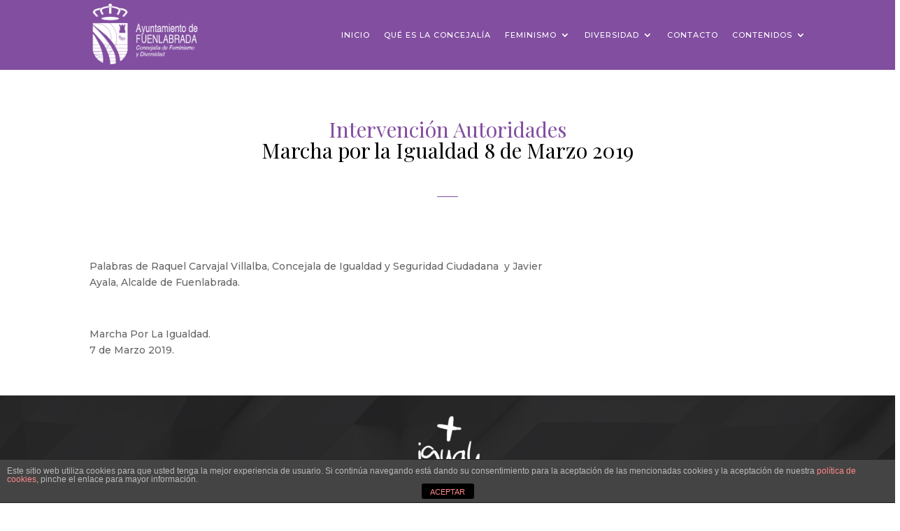

--- FILE ---
content_type: text/css
request_url: https://masigualdadfuenlabrada.com/wp-content/themes/Fuenla-ChildDivi/style.css?ver=4.3.2.1581332696
body_size: 228
content:
/*
Theme Name: Fuenla - Child DIVI
Template: Divi
Author: Child Theme Configurator
Description: Smart. Flexible. Beautiful. Divi is the most powerful theme in our collection.
Tags: responsive-layout,one-column,two-columns,three-columns,four-columns,left-sidebar,right-sidebar,custom-background,custom-colors,featured-images,full-width-template,post-formats,rtl-language-support,theme-options,threaded-comments,translation-ready
Version: 4.3.2.1581332696
Updated: 2020-02-10 11:04:56

*/



--- FILE ---
content_type: text/css
request_url: https://masigualdadfuenlabrada.com/wp-content/et-cache/global/et-divi-customizer-global-17676045211983.min.css
body_size: 2026
content:
.woocommerce #respond input#submit,.woocommerce-page #respond input#submit,.woocommerce #content input.button,.woocommerce-page #content input.button,.woocommerce-message,.woocommerce-error,.woocommerce-info{background:#824ea0!important}#et_search_icon:hover,.mobile_menu_bar:before,.mobile_menu_bar:after,.et_toggle_slide_menu:after,.et-social-icon a:hover,.et_pb_sum,.et_pb_pricing li a,.et_pb_pricing_table_button,.et_overlay:before,.entry-summary p.price ins,.woocommerce div.product span.price,.woocommerce-page div.product span.price,.woocommerce #content div.product span.price,.woocommerce-page #content div.product span.price,.woocommerce div.product p.price,.woocommerce-page div.product p.price,.woocommerce #content div.product p.price,.woocommerce-page #content div.product p.price,.et_pb_member_social_links a:hover,.woocommerce .star-rating span:before,.woocommerce-page .star-rating span:before,.et_pb_widget li a:hover,.et_pb_filterable_portfolio .et_pb_portfolio_filters li a.active,.et_pb_filterable_portfolio .et_pb_portofolio_pagination ul li a.active,.et_pb_gallery .et_pb_gallery_pagination ul li a.active,.wp-pagenavi span.current,.wp-pagenavi a:hover,.nav-single a,.tagged_as a,.posted_in a{color:#824ea0}.et_pb_contact_submit,.et_password_protected_form .et_submit_button,.et_pb_bg_layout_light .et_pb_newsletter_button,.comment-reply-link,.form-submit .et_pb_button,.et_pb_bg_layout_light .et_pb_promo_button,.et_pb_bg_layout_light .et_pb_more_button,.woocommerce a.button.alt,.woocommerce-page a.button.alt,.woocommerce button.button.alt,.woocommerce button.button.alt.disabled,.woocommerce-page button.button.alt,.woocommerce-page button.button.alt.disabled,.woocommerce input.button.alt,.woocommerce-page input.button.alt,.woocommerce #respond input#submit.alt,.woocommerce-page #respond input#submit.alt,.woocommerce #content input.button.alt,.woocommerce-page #content input.button.alt,.woocommerce a.button,.woocommerce-page a.button,.woocommerce button.button,.woocommerce-page button.button,.woocommerce input.button,.woocommerce-page input.button,.et_pb_contact p input[type="checkbox"]:checked+label i:before,.et_pb_bg_layout_light.et_pb_module.et_pb_button{color:#824ea0}.footer-widget h4{color:#824ea0}.et-search-form,.nav li ul,.et_mobile_menu,.footer-widget li:before,.et_pb_pricing li:before,blockquote{border-color:#824ea0}.et_pb_counter_amount,.et_pb_featured_table .et_pb_pricing_heading,.et_quote_content,.et_link_content,.et_audio_content,.et_pb_post_slider.et_pb_bg_layout_dark,.et_slide_in_menu_container,.et_pb_contact p input[type="radio"]:checked+label i:before{background-color:#824ea0}a{color:#824ea0}#top-header,#et-secondary-nav li ul{background-color:#824ea0}#footer-widgets .footer-widget a,#footer-widgets .footer-widget li a,#footer-widgets .footer-widget li a:hover{color:#ffffff}.footer-widget{color:#ffffff}#main-footer .footer-widget h4{color:#824ea0}.footer-widget li:before{border-color:#824ea0}.et_slide_in_menu_container,.et_slide_in_menu_container .et-search-field{letter-spacing:px}.et_slide_in_menu_container .et-search-field::-moz-placeholder{letter-spacing:px}.et_slide_in_menu_container .et-search-field::-webkit-input-placeholder{letter-spacing:px}.et_slide_in_menu_container .et-search-field:-ms-input-placeholder{letter-spacing:px}@media only screen and (min-width:981px){.et-fixed-header#top-header,.et-fixed-header#top-header #et-secondary-nav li ul{background-color:#824ea0}}@media only screen and (min-width:1350px){.et_pb_row{padding:27px 0}.et_pb_section{padding:54px 0}.single.et_pb_pagebuilder_layout.et_full_width_page .et_post_meta_wrapper{padding-top:81px}.et_pb_fullwidth_section{padding:0}}	h1,h2,h3,h4,h5,h6{font-family:'Playfair Display',Georgia,"Times New Roman",serif}body,input,textarea,select{font-family:'Montserrat',Helvetica,Arial,Lucida,sans-serif}.et_pb_column.et_pb_column_4_4.et_pb_column_0.et_pb_css_mix_blend_mode_passthrough.et-last-child{}.et_pb_module.et_pb_slider.et_pb_slider_0.slider-portada.et_pb_slider_fullwidth_off.et_pb_bg_layout_dark{}.et-db #et-boc .et-l .et_pb_section{padding:0px 0}li.menu-agenda.et_pb_menu_page_id-2244.menu-item.menu-item-type-custom.menu-item-object-custom.menu-item-has-children.menu-item-2244{background:#824ea0;padding:10px 5px 5px;border-radius:50px}li.menu-normal{padding-top:10px}button.tribe-common-c-btn.tribe-events-c-search__button{background:#824ea0}.tribe-common a,.tribe-common a:active,.tribe-common a:focus,.tribe-common a:hover,.tribe-common a:visited{color:#824ea0!important;outline:0;text-decoration:none}.tribe-common .tribe-common-anchor-alt{border-bottom:none!important;color:#824ea0!important;transition:color .2s ease}.tribe-common .tribe-common-c-btn:focus,.tribe-common .tribe-common-c-btn:hover,.tribe-common a.tribe-common-c-btn:focus,.tribe-common a.tribe-common-c-btn:hover{background-color:#000000!important}.tribe-events .tribe-events-calendar-month__day--current .tribe-events-calendar-month__day-date,.tribe-events .tribe-events-calendar-month__day--current .tribe-events-calendar-month__day-date-link{color:#824ea0!important;font-weight:700}.entry-content table{border:none}.events-table td,.events-table th{text-align:center}.programacion h2:hover{color:#824EA0}.programacion img:hover{opacity:0.8}.et_pb_menu .et-menu>li{padding-left:5px;padding-right:5px}.et_pb_blog_grid_wrapper.cptgbvideo-peque.et_pb_4divi_cbg_1_tb_body h2{margin-bottom:0px!important;top:0px!important;min-height:120px}.et_pb_blog_standart_wrappervideo-grande.et_pb_4divi_cbg_0_tb_body h2{top:0px!important}.css-events-list{text-align:center}.type-programacion .et_post_meta_wrapper{background-image:url(https://masigualdadfuenlabrada.com/wp-content/uploads/2020/03/Banda-superior.png);background-size:cover;background-color:#824ea0}.type-programacion .et_post_meta_wrapper img{display:none}.type-programacion .et_post_meta_wrapper .post-meta{display:none}.type-programacion .et_post_meta_wrapper h1{text-align:left;width:1080px;margin:0 auto;padding-top:80px;padding-bottom:80px;font-size:40px;color:#ffffff}.et-menu li li a{padding:6px 6px;width:250px}.container{width:100%;max-width:inherit;margin:auto}#main-content .container{padding-top:0px!important}.et-db #et-boc .et-l .et_pb_fullwidth_menu .et-menu>li,.et-db #et-boc .et-l .et_pb_menu .et-menu>li{padding-left:5px;padding-right:5px}table{border:none!important}table tr:first-child th:first-child{border-top-left-radius:20px}table tr:first-child th:last-child{border-top-right-radius:20px}table tr:last-child td:first-child{border-bottom-left-radius:20px}table tr:last-child td:last-child{border-bottom-right-radius:20px}.et-db #et-boc .et-l .et_pb_menu_0_tb_header.et_pb_menu .nav li ul{background-color:#6b3789!important;border-color:#6b3789}.type-event{width:80%;margin:0 auto;margin-top:20px}.cptgbpublicaciones .pos_box.bottom .et_pb_image_container{min-height:280px;background-color:#ddd;display:flex;justify-content:center;align-items:center}.cptgbpublicaciones .pos_box.bottom .et_pb_image_container img{padding:0px 20px 0px;max-height:280px}.et_pb_post .entry-featured-image-url{margin-bottom:0px}@media only screen and (max-width:600px){.two-columns .et_pb_column{width:50%!important}.three-columns .et_pb_column{width:33.33%!important}.four-columns .et_pb_column{width:25%!important}.css-events-list table tr:first-child th:first-child{border-top-left-radius:0px}.css-events-list table tr:first-child th:last-child{border-top-right-radius:0px}.css-events-list table tr:last-child td:first-child{border-bottom-left-radius:0px}.css-events-list table tr:last-child td:last-child{border-bottom-right-radius:0px}}div#et-main-area #main-content{}#post-2063 h2.entry-title.blog-2{padding-bottom:30px}.nav li ul{width:260px}.nav li li{padding:0 10px}.et-db #et-boc .et-l .et_pb_menu .et-menu>li{padding-left:10px;padding-right:10px}.et-db #et-boc .et-l .et-menu li li a{padding:6px 0px;width:230px}ul.sub-menu{width:250px!important}header.et-l.et-l--header{clear:both}div#et-main-area{display:block;clear:both}@supports (-webkit-appearance:none) and (stroke-color:transparent){.n2-section-smartslider{margin-top:160px}}

--- FILE ---
content_type: text/css
request_url: https://masigualdadfuenlabrada.com/wp-content/et-cache/1758/et-core-unified-cpt-tb-23-tb-2925-tb-46-1758-17676939713377.min.css
body_size: 891
content:
.et_pb_section_0_tb_header.et_pb_section{padding-top:40px;padding-bottom:40px;margin-top:0px;margin-bottom:0px}.et_pb_section_1_tb_header.et_pb_section{padding-top:40px;padding-bottom:40px;margin-top:0px;margin-bottom:0px;background-color:#824ea0!important}.et_pb_row_0_tb_header.et_pb_row{padding-top:0px!important;padding-bottom:0px!important;margin-top:5px!important;margin-right:auto!important;margin-left:auto!important;padding-top:0px;padding-bottom:0px}.et_pb_column_0_tb_header{display:inline-block;max-width:50%}.et_pb_column_1_tb_header{display:inline-block;max-width:50%}.et_pb_image_0_tb_header{margin-top:10px!important;margin-bottom:0px!important;width:160px;text-align:left;margin-left:0}.et_pb_section_2_tb_header{min-height:100px;clear:both}.et_pb_section_2_tb_header.et_pb_section{padding-top:0px;padding-bottom:0px;background-color:#824ea0!important}.et_pb_row_1_tb_header.et_pb_row{padding-top:5px!important;padding-bottom:5px!important;margin-top:0px!important;margin-right:auto!important;margin-left:auto!important;padding-top:5px;padding-bottom:5px}.et_pb_image_1_tb_header{width:160px;text-align:left;margin-left:0}.et_pb_menu_0_tb_header.et_pb_menu ul li a{font-family:'Montserrat',Helvetica,Arial,Lucida,sans-serif;text-transform:uppercase;font-size:11px;color:#ffffff!important;letter-spacing:1px}.et_pb_menu_0_tb_header{margin-top:20px!important;margin-bottom:20px!important}.et_pb_menu_0_tb_header.et_pb_menu ul li.current-menu-item a{color:#ffffff!important}.et_pb_menu_0_tb_header.et_pb_menu .nav li ul{background-color:#6b3789!important;border-color:#6b3789}.et_pb_menu_0_tb_header.et_pb_menu .et_mobile_menu{border-color:#6b3789}.et_pb_menu_0_tb_header.et_pb_menu .et_mobile_menu,.et_pb_menu_0_tb_header.et_pb_menu .et_mobile_menu ul{background-color:#ffffff!important}.et_pb_menu_0_tb_header .et_pb_menu_inner_container>.et_pb_menu__logo-wrap .et_pb_menu__logo,.et_pb_menu_0_tb_header .et_pb_menu__logo-slot{max-width:100%}.et_pb_menu_0_tb_header .et_pb_menu_inner_container>.et_pb_menu__logo-wrap .et_pb_menu__logo img,.et_pb_menu_0_tb_header .et_pb_menu__logo-slot .et_pb_menu__logo-wrap img{max-height:0none}.et_pb_menu_0_tb_header .mobile_nav .mobile_menu_bar:before{color:#824ea0}.et_pb_menu_0_tb_header .et_pb_menu__icon.et_pb_menu__search-button,.et_pb_menu_0_tb_header .et_pb_menu__icon.et_pb_menu__close-search-button{color:#824ea0}.et_pb_menu_0_tb_header .et_pb_menu__icon.et_pb_menu__cart-button{color:#824ea0}@media only screen and (min-width:981px){.et_pb_section_0_tb_header{display:none!important}.et_pb_section_1_tb_header{display:none!important}}@media only screen and (max-width:980px){div.et_pb_section.et_pb_section_0_tb_header{background-image:initial!important}div.et_pb_section.et_pb_section_1_tb_header{background-image:initial!important}.et_pb_section_1_tb_header.et_pb_section{background-color:#824ea0!important}.et_pb_image_0_tb_header{margin-left:auto;margin-right:auto}.et_pb_image_1_tb_header{margin-left:auto;margin-right:auto}}@media only screen and (min-width:768px) and (max-width:980px){.et_pb_section_2_tb_header{display:none!important}}@media only screen and (max-width:767px){div.et_pb_section.et_pb_section_0_tb_header{background-image:initial!important}div.et_pb_section.et_pb_section_1_tb_header{background-image:initial!important}.et_pb_section_1_tb_header.et_pb_section{background-color:#824ea0!important}.et_pb_image_0_tb_header{margin-left:auto;margin-right:auto}.et_pb_image_1_tb_header{margin-left:auto;margin-right:auto}.et_pb_section_2_tb_header{display:none!important}}.et_pb_row_0_tb_body.et_pb_row{padding-top:70px!important;padding-bottom:40px!important;padding-top:70px;padding-bottom:40px}.et_pb_text_0_tb_body h2{font-size:40px;line-height:2em}.et_pb_text_0_tb_body{padding-bottom:40px!important;margin-bottom:1px!important}.et_pb_divider_0_tb_body{width:3%}.et_pb_divider_0_tb_body:before{border-top-color:#824ea0}.et_pb_divider_0_tb_body.et_pb_module{margin-left:auto!important;margin-right:auto!important}@media only screen and (max-width:767px){.et_pb_row_0_tb_body.et_pb_row{padding-top:20px!important;padding-bottom:0px!important;padding-top:20px!important;padding-bottom:0px!important}}div.et_pb_section.et_pb_section_0_tb_footer{background-image:url(https://masigualdadfuenlabrada.com/wp-content/uploads/2020/02/bg-1.png)!important}.et_pb_section_0_tb_footer.et_pb_section{padding-top:35px}.et_pb_row_0_tb_footer.et_pb_row{padding-right:5%!important;padding-left:5%!important;padding-right:5%;padding-left:5%}.et_pb_row_0_tb_footer,body #page-container .et-db #et-boc .et-l .et_pb_row_0_tb_footer.et_pb_row,body.et_pb_pagebuilder_layout.single #page-container #et-boc .et-l .et_pb_row_0_tb_footer.et_pb_row,body.et_pb_pagebuilder_layout.single.et_full_width_page #page-container .et_pb_row_0_tb_footer.et_pb_row{width:100%}.et_pb_image_0_tb_footer{width:100px;text-align:center}ul.et_pb_social_media_follow_0_tb_footer{padding-right:0px!important;padding-left:0px!important}.et_pb_text_0_tb_footer{font-family:'Montserrat',Helvetica,Arial,Lucida,sans-serif}.et_pb_social_media_follow_network_0_tb_footer{margin-right:20px!important;margin-left:20px!important}.et_pb_social_media_follow_network_1_tb_footer{margin-right:20px!important;margin-left:20px!important}.et_pb_social_media_follow_network_2_tb_footer{margin-right:20px!important;margin-left:20px!important}.et_pb_social_media_follow_network_3_tb_footer{margin-right:20px!important;margin-left:20px!important}@media only screen and (max-width:980px){.et_pb_image_0_tb_footer{margin-left:auto;margin-right:auto}}@media only screen and (max-width:767px){.et_pb_image_0_tb_footer{margin-left:auto;margin-right:auto}ul.et_pb_social_media_follow_0_tb_footer{margin-right:0px!important;margin-left:0px!important}}

--- FILE ---
content_type: application/javascript
request_url: https://masigualdadfuenlabrada.com/wp-includes/js/jquery/ui/draggable.min.js?ver=1.12.1
body_size: 4506
content:
/*!
 * jQuery UI Draggable 1.12.1
 * http://jqueryui.com
 *
 * Copyright jQuery Foundation and other contributors
 * Released under the MIT license.
 * http://jquery.org/license
 */
!function(t){"function"==typeof define&&define.amd?define(["jquery","./mouse","./core"],t):t(jQuery)}(function(P){return P.widget("ui.draggable",P.ui.mouse,{version:"1.12.1",widgetEventPrefix:"drag",options:{addClasses:!0,appendTo:"parent",axis:!1,connectToSortable:!1,containment:!1,cursor:"auto",cursorAt:!1,grid:!1,handle:!1,helper:"original",iframeFix:!1,opacity:!1,refreshPositions:!1,revert:!1,revertDuration:500,scope:"default",scroll:!0,scrollSensitivity:20,scrollSpeed:20,snap:!1,snapMode:"both",snapTolerance:20,stack:!1,zIndex:!1,drag:null,start:null,stop:null},_create:function(){"original"===this.options.helper&&this._setPositionRelative(),this.options.addClasses&&this._addClass("ui-draggable"),this._setHandleClassName(),this._mouseInit()},_setOption:function(t,e){this._super(t,e),"handle"===t&&(this._removeHandleClassName(),this._setHandleClassName())},_destroy:function(){(this.helper||this.element).is(".ui-draggable-dragging")?this.destroyOnClear=!0:(this._removeHandleClassName(),this._mouseDestroy())},_mouseCapture:function(t){var e=this.options;return!(this.helper||e.disabled||0<P(t.target).closest(".ui-resizable-handle").length)&&(this.handle=this._getHandle(t),!!this.handle&&(this._blurActiveElement(t),this._blockFrames(!0===e.iframeFix?"iframe":e.iframeFix),!0))},_blockFrames:function(t){this.iframeBlocks=this.document.find(t).map(function(){var t=P(this);return P("<div>").css("position","absolute").appendTo(t.parent()).outerWidth(t.outerWidth()).outerHeight(t.outerHeight()).offset(t.offset())[0]})},_unblockFrames:function(){this.iframeBlocks&&(this.iframeBlocks.remove(),delete this.iframeBlocks)},_blurActiveElement:function(t){var e=P.ui.safeActiveElement(this.document[0]);P(t.target).closest(e).length||P.ui.safeBlur(e)},_mouseStart:function(t){var e=this.options;return this.helper=this._createHelper(t),this._addClass(this.helper,"ui-draggable-dragging"),this._cacheHelperProportions(),P.ui.ddmanager&&(P.ui.ddmanager.current=this),this._cacheMargins(),this.cssPosition=this.helper.css("position"),this.scrollParent=this.helper.scrollParent(!0),this.offsetParent=this.helper.offsetParent(),this.hasFixedAncestor=0<this.helper.parents().filter(function(){return"fixed"===P(this).css("position")}).length,this.positionAbs=this.element.offset(),this._refreshOffsets(t),this.originalPosition=this.position=this._generatePosition(t,!1),this.originalPageX=t.pageX,this.originalPageY=t.pageY,e.cursorAt&&this._adjustOffsetFromHelper(e.cursorAt),this._setContainment(),!1===this._trigger("start",t)?(this._clear(),!1):(this._cacheHelperProportions(),P.ui.ddmanager&&!e.dropBehaviour&&P.ui.ddmanager.prepareOffsets(this,t),this._mouseDrag(t,!0),P.ui.ddmanager&&P.ui.ddmanager.dragStart(this,t),!0)},_refreshOffsets:function(t){this.offset={top:this.positionAbs.top-this.margins.top,left:this.positionAbs.left-this.margins.left,scroll:!1,parent:this._getParentOffset(),relative:this._getRelativeOffset()},this.offset.click={left:t.pageX-this.offset.left,top:t.pageY-this.offset.top}},_mouseDrag:function(t,e){if(this.hasFixedAncestor&&(this.offset.parent=this._getParentOffset()),this.position=this._generatePosition(t,!0),this.positionAbs=this._convertPositionTo("absolute"),!e){e=this._uiHash();if(!1===this._trigger("drag",t,e))return this._mouseUp(new P.Event("mouseup",t)),!1;this.position=e.position}return this.helper[0].style.left=this.position.left+"px",this.helper[0].style.top=this.position.top+"px",P.ui.ddmanager&&P.ui.ddmanager.drag(this,t),!1},_mouseStop:function(t){var e=this,s=!1;return P.ui.ddmanager&&!this.options.dropBehaviour&&(s=P.ui.ddmanager.drop(this,t)),this.dropped&&(s=this.dropped,this.dropped=!1),"invalid"===this.options.revert&&!s||"valid"===this.options.revert&&s||!0===this.options.revert||P.isFunction(this.options.revert)&&this.options.revert.call(this.element,s)?P(this.helper).animate(this.originalPosition,parseInt(this.options.revertDuration,10),function(){!1!==e._trigger("stop",t)&&e._clear()}):!1!==this._trigger("stop",t)&&this._clear(),!1},_mouseUp:function(t){return this._unblockFrames(),P.ui.ddmanager&&P.ui.ddmanager.dragStop(this,t),this.handleElement.is(t.target)&&this.element.trigger("focus"),P.ui.mouse.prototype._mouseUp.call(this,t)},cancel:function(){return this.helper.is(".ui-draggable-dragging")?this._mouseUp(new P.Event("mouseup",{target:this.element[0]})):this._clear(),this},_getHandle:function(t){return!this.options.handle||!!P(t.target).closest(this.element.find(this.options.handle)).length},_setHandleClassName:function(){this.handleElement=this.options.handle?this.element.find(this.options.handle):this.element,this._addClass(this.handleElement,"ui-draggable-handle")},_removeHandleClassName:function(){this._removeClass(this.handleElement,"ui-draggable-handle")},_createHelper:function(t){var e=this.options,s=P.isFunction(e.helper),t=s?P(e.helper.apply(this.element[0],[t])):"clone"===e.helper?this.element.clone().removeAttr("id"):this.element;return t.parents("body").length||t.appendTo("parent"===e.appendTo?this.element[0].parentNode:e.appendTo),s&&t[0]===this.element[0]&&this._setPositionRelative(),t[0]===this.element[0]||/(fixed|absolute)/.test(t.css("position"))||t.css("position","absolute"),t},_setPositionRelative:function(){/^(?:r|a|f)/.test(this.element.css("position"))||(this.element[0].style.position="relative")},_adjustOffsetFromHelper:function(t){"string"==typeof t&&(t=t.split(" ")),"left"in(t=P.isArray(t)?{left:+t[0],top:+t[1]||0}:t)&&(this.offset.click.left=t.left+this.margins.left),"right"in t&&(this.offset.click.left=this.helperProportions.width-t.right+this.margins.left),"top"in t&&(this.offset.click.top=t.top+this.margins.top),"bottom"in t&&(this.offset.click.top=this.helperProportions.height-t.bottom+this.margins.top)},_isRootNode:function(t){return/(html|body)/i.test(t.tagName)||t===this.document[0]},_getParentOffset:function(){var t=this.offsetParent.offset(),e=this.document[0];return"absolute"===this.cssPosition&&this.scrollParent[0]!==e&&P.contains(this.scrollParent[0],this.offsetParent[0])&&(t.left+=this.scrollParent.scrollLeft(),t.top+=this.scrollParent.scrollTop()),{top:(t=this._isRootNode(this.offsetParent[0])?{top:0,left:0}:t).top+(parseInt(this.offsetParent.css("borderTopWidth"),10)||0),left:t.left+(parseInt(this.offsetParent.css("borderLeftWidth"),10)||0)}},_getRelativeOffset:function(){if("relative"!==this.cssPosition)return{top:0,left:0};var t=this.element.position(),e=this._isRootNode(this.scrollParent[0]);return{top:t.top-(parseInt(this.helper.css("top"),10)||0)+(e?0:this.scrollParent.scrollTop()),left:t.left-(parseInt(this.helper.css("left"),10)||0)+(e?0:this.scrollParent.scrollLeft())}},_cacheMargins:function(){this.margins={left:parseInt(this.element.css("marginLeft"),10)||0,top:parseInt(this.element.css("marginTop"),10)||0,right:parseInt(this.element.css("marginRight"),10)||0,bottom:parseInt(this.element.css("marginBottom"),10)||0}},_cacheHelperProportions:function(){this.helperProportions={width:this.helper.outerWidth(),height:this.helper.outerHeight()}},_setContainment:function(){var t,e,s,i=this.options,o=this.document[0];this.relativeContainer=null,i.containment?"window"!==i.containment?"document"!==i.containment?i.containment.constructor!==Array?("parent"===i.containment&&(i.containment=this.helper[0].parentNode),(s=(e=P(i.containment))[0])&&(t=/(scroll|auto)/.test(e.css("overflow")),this.containment=[(parseInt(e.css("borderLeftWidth"),10)||0)+(parseInt(e.css("paddingLeft"),10)||0),(parseInt(e.css("borderTopWidth"),10)||0)+(parseInt(e.css("paddingTop"),10)||0),(t?Math.max(s.scrollWidth,s.offsetWidth):s.offsetWidth)-(parseInt(e.css("borderRightWidth"),10)||0)-(parseInt(e.css("paddingRight"),10)||0)-this.helperProportions.width-this.margins.left-this.margins.right,(t?Math.max(s.scrollHeight,s.offsetHeight):s.offsetHeight)-(parseInt(e.css("borderBottomWidth"),10)||0)-(parseInt(e.css("paddingBottom"),10)||0)-this.helperProportions.height-this.margins.top-this.margins.bottom],this.relativeContainer=e)):this.containment=i.containment:this.containment=[0,0,P(o).width()-this.helperProportions.width-this.margins.left,(P(o).height()||o.body.parentNode.scrollHeight)-this.helperProportions.height-this.margins.top]:this.containment=[P(window).scrollLeft()-this.offset.relative.left-this.offset.parent.left,P(window).scrollTop()-this.offset.relative.top-this.offset.parent.top,P(window).scrollLeft()+P(window).width()-this.helperProportions.width-this.margins.left,P(window).scrollTop()+(P(window).height()||o.body.parentNode.scrollHeight)-this.helperProportions.height-this.margins.top]:this.containment=null},_convertPositionTo:function(t,e){e=e||this.position;var s="absolute"===t?1:-1,t=this._isRootNode(this.scrollParent[0]);return{top:e.top+this.offset.relative.top*s+this.offset.parent.top*s-("fixed"===this.cssPosition?-this.offset.scroll.top:t?0:this.offset.scroll.top)*s,left:e.left+this.offset.relative.left*s+this.offset.parent.left*s-("fixed"===this.cssPosition?-this.offset.scroll.left:t?0:this.offset.scroll.left)*s}},_generatePosition:function(t,e){var s,i=this.options,o=this._isRootNode(this.scrollParent[0]),n=t.pageX,r=t.pageY;return o&&this.offset.scroll||(this.offset.scroll={top:this.scrollParent.scrollTop(),left:this.scrollParent.scrollLeft()}),e&&(this.containment&&(s=this.relativeContainer?(s=this.relativeContainer.offset(),[this.containment[0]+s.left,this.containment[1]+s.top,this.containment[2]+s.left,this.containment[3]+s.top]):this.containment,t.pageX-this.offset.click.left<s[0]&&(n=s[0]+this.offset.click.left),t.pageY-this.offset.click.top<s[1]&&(r=s[1]+this.offset.click.top),t.pageX-this.offset.click.left>s[2]&&(n=s[2]+this.offset.click.left),t.pageY-this.offset.click.top>s[3]&&(r=s[3]+this.offset.click.top)),i.grid&&(t=i.grid[1]?this.originalPageY+Math.round((r-this.originalPageY)/i.grid[1])*i.grid[1]:this.originalPageY,r=!s||t-this.offset.click.top>=s[1]||t-this.offset.click.top>s[3]?t:t-this.offset.click.top>=s[1]?t-i.grid[1]:t+i.grid[1],t=i.grid[0]?this.originalPageX+Math.round((n-this.originalPageX)/i.grid[0])*i.grid[0]:this.originalPageX,n=!s||t-this.offset.click.left>=s[0]||t-this.offset.click.left>s[2]?t:t-this.offset.click.left>=s[0]?t-i.grid[0]:t+i.grid[0]),"y"===i.axis&&(n=this.originalPageX),"x"===i.axis&&(r=this.originalPageY)),{top:r-this.offset.click.top-this.offset.relative.top-this.offset.parent.top+("fixed"===this.cssPosition?-this.offset.scroll.top:o?0:this.offset.scroll.top),left:n-this.offset.click.left-this.offset.relative.left-this.offset.parent.left+("fixed"===this.cssPosition?-this.offset.scroll.left:o?0:this.offset.scroll.left)}},_clear:function(){this._removeClass(this.helper,"ui-draggable-dragging"),this.helper[0]===this.element[0]||this.cancelHelperRemoval||this.helper.remove(),this.helper=null,this.cancelHelperRemoval=!1,this.destroyOnClear&&this.destroy()},_trigger:function(t,e,s){return s=s||this._uiHash(),P.ui.plugin.call(this,t,[e,s,this],!0),/^(drag|start|stop)/.test(t)&&(this.positionAbs=this._convertPositionTo("absolute"),s.offset=this.positionAbs),P.Widget.prototype._trigger.call(this,t,e,s)},plugins:{},_uiHash:function(){return{helper:this.helper,position:this.position,originalPosition:this.originalPosition,offset:this.positionAbs}}}),P.ui.plugin.add("draggable","connectToSortable",{start:function(e,t,s){var i=P.extend({},t,{item:s.element});s.sortables=[],P(s.options.connectToSortable).each(function(){var t=P(this).sortable("instance");t&&!t.options.disabled&&(s.sortables.push(t),t.refreshPositions(),t._trigger("activate",e,i))})},stop:function(e,t,s){var i=P.extend({},t,{item:s.element});s.cancelHelperRemoval=!1,P.each(s.sortables,function(){var t=this;t.isOver?(t.isOver=0,s.cancelHelperRemoval=!0,t.cancelHelperRemoval=!1,t._storedCSS={position:t.placeholder.css("position"),top:t.placeholder.css("top"),left:t.placeholder.css("left")},t._mouseStop(e),t.options.helper=t.options._helper):(t.cancelHelperRemoval=!0,t._trigger("deactivate",e,i))})},drag:function(s,i,o){P.each(o.sortables,function(){var t=!1,e=this;e.positionAbs=o.positionAbs,e.helperProportions=o.helperProportions,e.offset.click=o.offset.click,e._intersectsWith(e.containerCache)&&(t=!0,P.each(o.sortables,function(){return this.positionAbs=o.positionAbs,this.helperProportions=o.helperProportions,this.offset.click=o.offset.click,t=this!==e&&this._intersectsWith(this.containerCache)&&P.contains(e.element[0],this.element[0])?!1:t})),t?(e.isOver||(e.isOver=1,o._parent=i.helper.parent(),e.currentItem=i.helper.appendTo(e.element).data("ui-sortable-item",!0),e.options._helper=e.options.helper,e.options.helper=function(){return i.helper[0]},s.target=e.currentItem[0],e._mouseCapture(s,!0),e._mouseStart(s,!0,!0),e.offset.click.top=o.offset.click.top,e.offset.click.left=o.offset.click.left,e.offset.parent.left-=o.offset.parent.left-e.offset.parent.left,e.offset.parent.top-=o.offset.parent.top-e.offset.parent.top,o._trigger("toSortable",s),o.dropped=e.element,P.each(o.sortables,function(){this.refreshPositions()}),o.currentItem=o.element,e.fromOutside=o),e.currentItem&&(e._mouseDrag(s),i.position=e.position)):e.isOver&&(e.isOver=0,e.cancelHelperRemoval=!0,e.options._revert=e.options.revert,e.options.revert=!1,e._trigger("out",s,e._uiHash(e)),e._mouseStop(s,!0),e.options.revert=e.options._revert,e.options.helper=e.options._helper,e.placeholder&&e.placeholder.remove(),i.helper.appendTo(o._parent),o._refreshOffsets(s),i.position=o._generatePosition(s,!0),o._trigger("fromSortable",s),o.dropped=!1,P.each(o.sortables,function(){this.refreshPositions()}))})}}),P.ui.plugin.add("draggable","cursor",{start:function(t,e,s){var i=P("body"),s=s.options;i.css("cursor")&&(s._cursor=i.css("cursor")),i.css("cursor",s.cursor)},stop:function(t,e,s){s=s.options;s._cursor&&P("body").css("cursor",s._cursor)}}),P.ui.plugin.add("draggable","opacity",{start:function(t,e,s){e=P(e.helper),s=s.options;e.css("opacity")&&(s._opacity=e.css("opacity")),e.css("opacity",s.opacity)},stop:function(t,e,s){s=s.options;s._opacity&&P(e.helper).css("opacity",s._opacity)}}),P.ui.plugin.add("draggable","scroll",{start:function(t,e,s){s.scrollParentNotHidden||(s.scrollParentNotHidden=s.helper.scrollParent(!1)),s.scrollParentNotHidden[0]!==s.document[0]&&"HTML"!==s.scrollParentNotHidden[0].tagName&&(s.overflowOffset=s.scrollParentNotHidden.offset())},drag:function(t,e,s){var i=s.options,o=!1,n=s.scrollParentNotHidden[0],r=s.document[0];n!==r&&"HTML"!==n.tagName?(i.axis&&"x"===i.axis||(s.overflowOffset.top+n.offsetHeight-t.pageY<i.scrollSensitivity?n.scrollTop=o=n.scrollTop+i.scrollSpeed:t.pageY-s.overflowOffset.top<i.scrollSensitivity&&(n.scrollTop=o=n.scrollTop-i.scrollSpeed)),i.axis&&"y"===i.axis||(s.overflowOffset.left+n.offsetWidth-t.pageX<i.scrollSensitivity?n.scrollLeft=o=n.scrollLeft+i.scrollSpeed:t.pageX-s.overflowOffset.left<i.scrollSensitivity&&(n.scrollLeft=o=n.scrollLeft-i.scrollSpeed))):(i.axis&&"x"===i.axis||(t.pageY-P(r).scrollTop()<i.scrollSensitivity?o=P(r).scrollTop(P(r).scrollTop()-i.scrollSpeed):P(window).height()-(t.pageY-P(r).scrollTop())<i.scrollSensitivity&&(o=P(r).scrollTop(P(r).scrollTop()+i.scrollSpeed))),i.axis&&"y"===i.axis||(t.pageX-P(r).scrollLeft()<i.scrollSensitivity?o=P(r).scrollLeft(P(r).scrollLeft()-i.scrollSpeed):P(window).width()-(t.pageX-P(r).scrollLeft())<i.scrollSensitivity&&(o=P(r).scrollLeft(P(r).scrollLeft()+i.scrollSpeed)))),!1!==o&&P.ui.ddmanager&&!i.dropBehaviour&&P.ui.ddmanager.prepareOffsets(s,t)}}),P.ui.plugin.add("draggable","snap",{start:function(t,e,s){var i=s.options;s.snapElements=[],P(i.snap.constructor!==String?i.snap.items||":data(ui-draggable)":i.snap).each(function(){var t=P(this),e=t.offset();this!==s.element[0]&&s.snapElements.push({item:this,width:t.outerWidth(),height:t.outerHeight(),top:e.top,left:e.left})})},drag:function(t,e,s){for(var i,o,n,r,l,a,h,p,c,f=s.options,d=f.snapTolerance,g=e.offset.left,u=g+s.helperProportions.width,m=e.offset.top,v=m+s.helperProportions.height,_=s.snapElements.length-1;0<=_;_--)a=(l=s.snapElements[_].left-s.margins.left)+s.snapElements[_].width,p=(h=s.snapElements[_].top-s.margins.top)+s.snapElements[_].height,u<l-d||a+d<g||v<h-d||p+d<m||!P.contains(s.snapElements[_].item.ownerDocument,s.snapElements[_].item)?(s.snapElements[_].snapping&&s.options.snap.release&&s.options.snap.release.call(s.element,t,P.extend(s._uiHash(),{snapItem:s.snapElements[_].item})),s.snapElements[_].snapping=!1):("inner"!==f.snapMode&&(i=Math.abs(h-v)<=d,o=Math.abs(p-m)<=d,n=Math.abs(l-u)<=d,r=Math.abs(a-g)<=d,i&&(e.position.top=s._convertPositionTo("relative",{top:h-s.helperProportions.height,left:0}).top),o&&(e.position.top=s._convertPositionTo("relative",{top:p,left:0}).top),n&&(e.position.left=s._convertPositionTo("relative",{top:0,left:l-s.helperProportions.width}).left),r&&(e.position.left=s._convertPositionTo("relative",{top:0,left:a}).left)),c=i||o||n||r,"outer"!==f.snapMode&&(i=Math.abs(h-m)<=d,o=Math.abs(p-v)<=d,n=Math.abs(l-g)<=d,r=Math.abs(a-u)<=d,i&&(e.position.top=s._convertPositionTo("relative",{top:h,left:0}).top),o&&(e.position.top=s._convertPositionTo("relative",{top:p-s.helperProportions.height,left:0}).top),n&&(e.position.left=s._convertPositionTo("relative",{top:0,left:l}).left),r&&(e.position.left=s._convertPositionTo("relative",{top:0,left:a-s.helperProportions.width}).left)),!s.snapElements[_].snapping&&(i||o||n||r||c)&&s.options.snap.snap&&s.options.snap.snap.call(s.element,t,P.extend(s._uiHash(),{snapItem:s.snapElements[_].item})),s.snapElements[_].snapping=i||o||n||r||c)}}),P.ui.plugin.add("draggable","stack",{start:function(t,e,s){var i,s=s.options,s=P.makeArray(P(s.stack)).sort(function(t,e){return(parseInt(P(t).css("zIndex"),10)||0)-(parseInt(P(e).css("zIndex"),10)||0)});s.length&&(i=parseInt(P(s[0]).css("zIndex"),10)||0,P(s).each(function(t){P(this).css("zIndex",i+t)}),this.css("zIndex",i+s.length))}}),P.ui.plugin.add("draggable","zIndex",{start:function(t,e,s){e=P(e.helper),s=s.options;e.css("zIndex")&&(s._zIndex=e.css("zIndex")),e.css("zIndex",s.zIndex)},stop:function(t,e,s){s=s.options;s._zIndex&&P(e.helper).css("zIndex",s._zIndex)}}),P.ui.draggable});